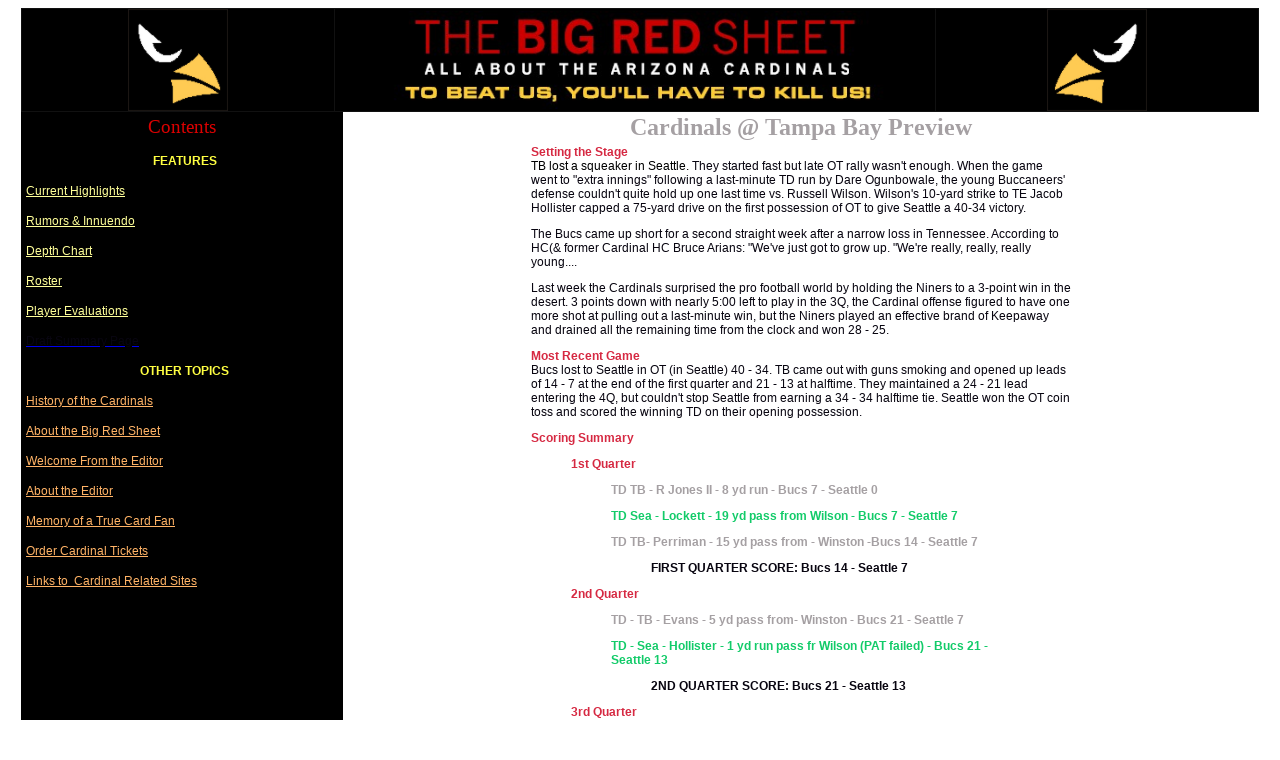

--- FILE ---
content_type: text/html
request_url: http://azcardinal.com/19PrTB.htm
body_size: 7810
content:
<html>

<head>
<meta http-equiv="Content-Language" content="en-us">
<meta name="GENERATOR" content="Microsoft FrontPage 12.0">
<meta name="ProgId" content="FrontPage.Editor.Document">
<meta http-equiv="Content-Type" content="text/html; charset=windows-1252">
<title>Arizona Cardinals 2019 - Preview - Cardinals @  Giants</title>
<style type="text/css">
.style4 {
	color: #77FF77;
}
.BodyCopy {
	color: #080510;
	font-weight: normal;
}
.C {color: #000000}
.l {color: #050528}
</style>
</head>

<body>

<div align="center">
  <center>
  <table border="1" cellpadding="0" cellspacing="0" style="border-collapse: collapse" bordercolor="#111111" width="98%">
    <tr>
      <td width="33%" bgcolor="#000000">
      <p align="center">
      <img border="0" src="images/lgoeyes.jpg" width="100" height="102"></td>
      <td width="33%" bgcolor="#000000">
      <img border="0" src="images/Header.jpg" width="600" height="98"></td>
      <td width="34%" bgcolor="#000000">
      <p align="center">
      <img border="0" src="images/eyesflip.jpg" width="100" height="102"></td>
    </tr>
  </table>
  </center>
</div>
<div align="center">
  <center>
  <table border="0" cellpadding="0" cellspacing="0" style="border-collapse: collapse" bordercolor="#111111" width="98%">
    <tr>
      <td width="26%" bgcolor="#000000" valign="top">
      <p align="center" style="margin-top: 4">
    <font color="#DB0000" face="Arial Black" style="font-size: 14pt; padding-top: 5px; padding-right: 5px; padding-left: 5px; padding-bottom: 5px; top: 5px; left: 5px; right: 5px; bottom: 5px;">Contents</font></p>
      <p align="center" style="margin-left: 5">
      <font face="Arial" style="font-size: 9pt; font-weight: 700" color="#FFFF42">
      FEATURES</font></p>
      <p align="left" style="margin-left: 5">
      <font face="Arial" style="font-size: 9pt" color="#FFFF99">
      <a style="color: #FFFF99" href="highlights.htm">Current Highlights</a></font></p>
      <p align="left" style="margin-left: 5">
      <font face="Arial" style="font-size: 9pt" color="#FFFF99">
      <a style="color: #FFFF99" href="rumor.htm">Rumors &amp; Innuendo</a></font></p>
      <p align="left" style="margin-left: 5">
    <font
    face="Arial" style="font-size: 9pt" color="#FFFF99">
      <a style="color: #FFFF99" href="depthcht.htm">Depth Chart</a></font></p>
      <p align="left" style="margin-left: 5">
      <font face="Arial" style="font-size: 9pt" color="#FFFF99">
      <a style="color: #FFFF99" href="roster.htm">Roster</a></font></p>
      <p align="left" style="margin-left: 5">
    <font
    face="Arial" style="font-size: 9pt" color="#FFFF99">
      <a style="color: #FFFF99" href="squad.htm">Player Evaluations</a></font>      </p>
      <p align="left" style="margin-left: 5">
        <font color="#77FF77" face="Arial" style="font-size: 9pt">
          <span class="style4"><a href="14DSumm.htm"><span class="BodyCopy">Draft Summary Page</span></a></span></font></p>
      <p align="center" style="margin-left: 5">
    <font
    face="Arial" style="font-size: 9pt; font-weight:700" color="#FFFF42">OTHER 
      TOPICS</font></p>
      <p align="left" style="margin-left: 5">
      <font face="Arial" style="font-size: 9pt" color="#FFB366">
      <a style="color: #FFB366" href="hist.htm">History of the Cardinals</a></font></p>
      <p align="left" style="margin-left: 5">
      <font face="Arial" style="font-size: 9pt" color="#FFB366">
      <a style="color: #FFB366" href="whoweare.htm">About the Big Red Sheet </a> </font>
      </p>
      <p align="left" style="margin-left: 5">
    <font
    face="Arial" style="font-size: 9pt" color="#FFB366">
      <a style="color: #FFB366" href="hello.htm">Welcome From the Editor</a></font></p>
      <p align="left" style="margin-left: 5">
      <font face="Arial" style="font-size: 9pt" color="#FFB366">
      <a style="color: #FFB366" href="about.htm">About the Editor</a></font></p>
      <p align="left" style="margin-left: 5">
    <font
    face="Arial" style="font-size: 9pt" color="#FFB366">
      <a style="color: #FFB366" href="memory.htm">Memory of a True Card Fan</a></font></p>
      <p align="left" style="margin-left: 5"><font face="Arial" style="font-size: 9pt">
      <a style="color: #FFB366" href="links.htm#Cardinal Tickets">Order Cardinal Tickets</a></font></p>
      <p align="left" style="margin-left: 5">
      <font face="Arial" style="font-size: 9pt" color="#FFB366">
      <a style="color: #FFB366" href="hotlinks.htm">Links to&nbsp; Cardinal Related Sites</a></font></p>
      <p>&nbsp;</td>
      <td width="74%" valign="top">
      <div align="center">
        <center>
        <table border="0" cellpadding="2" style="border-collapse: collapse; font-family: Gotham, 'Helvetica Neue', Helvetica, Arial, sans-serif; font-style: normal; font-weight: normal; font-size: 9pt; color: #080510;" bordercolor="#111111" bgcolor="#FFFF99">
          <tr>
                    <td width="540" height="17" bgcolor="#FFFFFF">
                    <p align="center" style="font-family: Baskerville, 'Palatino Linotype', Palatino, 'Century Schoolbook L', 'Times New Roman', serif; font-size: x-large; color: #D6962A;"><strong style="color: #A5A0A3">
                  Cardinals @ Tampa Bay Preview</strong></td>
                </tr>
          <tr>
            <td width="540" height="17" bgcolor="#FFFFFF"><p class="BodyCopy"><span style="color: #14E876"><strong><span style="color: #D62942">Setting the Stage</span></strong></span><strong><br>
              </strong><span style="color: #000000"> TB lost a squeaker in Seattle. </span>They started fast but late OT rally wasn't enough. When the game went to &quot;extra innings&quot; following a last-minute TD run by Dare Ogunbowale, the young Buccaneers' defense couldn't quite hold up one last time vs. Russell Wilson. Wilson's  10-yard strike to TE Jacob Hollister capped a 75-yard drive on the first possession of OT to give Seattle a 40-34 victory.<br>
            </p>
              <p class="BodyCopy">The Bucs came up short for a second straight week after a narrow loss in Tennessee. According to HC(&amp; former Cardinal HC Bruce Arians: &quot;We've just got to grow up. &quot;We're really, really, really young....</p>
              <p class="BodyCopy">Last week the Cardinals surprised the pro football world by holding the Niners to a 3-point win in the desert. 3 points down with nearly 5:00 left to play in the 3Q, the Cardinal offense figured to have one more shot at pulling out a last-minute win, but the Niners played an effective brand of Keepaway and drained all the remaining time from the clock and won 28 - 25.                </p>
              <p><span style="color: #010101"><strong style="color: #36E302"><span style="color: #14E876"><span style="color: #D62942">Most Recent Game<br>
              </span></span></strong></span>Bucs lost to Seattle in OT (in Seattle) 40 - 34. TB came out with guns smoking and opened up leads of 14 - 7 at the end of the first quarter and 21 - 13 at halftime. They maintained a 24 - 21 lead entering the 4Q, but couldn't stop Seattle from earning a 34 - 34 halftime tie. Seattle won the OT coin toss and scored the winning TD on their opening possession. </p>
              <p class="BodyCopy"><strong><span style="color: #D62942">Scoring Summary</span></strong><br>
              </p>
              <blockquote>
                <p class="BodyCopy"><strong><span style="color: #D62942">1st Quarter</span></strong></p>
                <blockquote>
                  <p class="BodyCopy"><strong style="color: #A5A0A3">T<span style="color: #A5A0A3">D TB - R Jones II - 8 yd run - Bucs 7 - Seattle </span>0</strong></p>
                  <p class="BodyCopy"><strong><span style="color: #12CB69"> TD Sea - Lockett - 19 yd pass from Wilson - Bucs 7 - </span></strong><span style="color: #12CB69"><strong> Seattle 7</strong></span></p>
                  <p class="BodyCopy"><strong style="color: #A5A0A3">TD TB- Perriman - 15 yd pass from - Winston -<strong>Bucs 14 - </strong><strong> Seattle 7</strong></strong>                  </p>
                  <blockquote>
                    <p class="BodyCopy"><strong><strong>FIRST QUARTER SCORE: </strong>Bucs 14 - Seattle 7<br>
                      </strong></p>
                </blockquote>
                  </blockquote>
                <p><strong><span style="color: #D62942">2nd Quarter</span></strong></p>
                <blockquote>
                  <p><strong><span style="color: #A5A0A3">TD - TB - Evans - 5 yd pass from- Winston - Bucs 21 - Seattle 7</span></strong></p>
                  <p><strong><span style="color: #12CB69">TD -  Sea</span></strong><span style="color: #12CB69"> - <strong>Hollister -  1 yd run pass fr Wilson (PAT failed) - Bucs 21 - Seattle 13</strong></span></p>
                  <blockquote>
                    <p><strong><strong>2ND QUARTER SCORE: </strong>Bucs 21 - Seattle 13</strong></p>
                    </blockquote>
                  </blockquote>
                <p class="BodyCopy"><strong><span style="color: #D62942">3rd Quarter</span></strong></p>
                <blockquote>
                  <p class="BodyCopy"><strong><span style="color: #12CB69">TD - Sea - LOckett - 2 yd pass fr Wilson (2 pt good) - Bucs 21 - Seattle 21</span></strong></p>
                  <p><span class="BodyCopy"><strong><span style="color: #A5A0A3">FG - TB</span></strong><span style="color: #A5A0A3"> -<strong> Gay - 41 yd FG Bucs 24 - Seattle 21</strong></span></span></p>
                  <blockquote>
                    <p><strong><strong>3RD QUARTER SCORE: </strong>Bucs 24 - Seattle 21</strong>                  </p>
                </blockquote>
                  </blockquote>
                <p><strong><span class="BodyCopy"><strong><span style="color: #D62942">4th Quarter</span></strong></span></strong></p>
                <blockquote>
                  <p><strong><span style="color: #12CB69">FG	- Sea </span></strong><span style="color: #12CB69">- <strong>Myers - 37 yds. - Bucs 24 - Seattle 24</strong></span></p>
                  <p><span style="color: #12CB69"><strong>FG - Sea - Myers - 22 yds -Bucs 24 - Seattle 27</strong></span></p>
                  <p><strong><span style="color: #A5A0A3">FG </span></strong><span style="color: #A5A0A3">-<strong> TB - Gay - 45 yds</strong> - <strong>Bucs 27 - Seattle 27</strong></span></p>
                  <p><strong><span style="color: #12CB69">TD</span></strong><span style="color: #12CB69"> - <strong>Sea - Metcalf - 53 yd pass fr Wilson -</strong> <strong>Bucs 27 - Seattle 34</strong></span></p>
                  <p><strong><span style="color: #A5A0A3">TD - TB - Ogunbowale - 1 yd run -</span></strong> <span style="color: #A5A0A3"><strong>Bucs 34 - Seattle 3</strong></span><strong>4</strong> </p>
                  <blockquote>
                    <p><strong>4TH QUARTER SCORE: Bucs 34 - Seattle 34</strong></p>
                  </blockquote>
                  </blockquote>
                <p><strong>Overtime</strong></p>
                <blockquote>
                  <p><strong><span style="color: #12CB69">TD</span></strong><span style="color: #12CB69"> - Sea - <strong>Hollister - 10 yd pass from Wilson - Bucs 34 - Seattle 40</strong></span></p>
                </blockquote>
                <blockquote>
                  <blockquote>
                    <p><strong>FINAL SCORE: </strong><strong>Bucs 34 - Seattle 40</strong></p>
                  </blockquote>
              </blockquote>
                <p><span style="color: #0BBBB3"><strong style="color: #36E302"><span style="color: #262678"><span style="color: #D62942">Tampa Bay in a Nutshell</span></span></strong><strong style="color: #080A76"><span style="color: #262678"><br>
                  </span></strong><span style="color: #000005">Offensively,, it's the cannon arm of Winston throwing to Evans and Perriman</span></span>.  <span style="color: #000005">Nothing to rave about on the OL or defensively (which may simply mean, they have a lot of young guys who will be very good one day). They gave Seattle all they could handle. </span></p>
                <blockquote>
                  <p class="BodyCopy"><span style="color: #D62942"><strong>Quarterbacks</strong></span><br>
                    <span style="color: #000005">QB  ...03 Winston...04 Griffin</span></p>
                  <p class="BodyCopy"><strong><span style="color: #D62942">Running Backs<br>
                    </span></strong><span style="color: #000005">RB....25 Barber...27 Jones II...44 Ogunbowal</span>...22 Logan</p>
                  <p class="BodyCopy"><strong><span style="color: #D62942">Wide Receivers</span></strong><br>
                    <span style="color: #000005">WR&nbsp;...13 Evans...19 Perriman...83 Darboh<br>
                    WR ...12 Godwin...10Miller...17 Watson</span></p>
                  <p style="color: #080510"><strong><span style="color: #D62942">Tight Ends</span></strong><br>
                    <span style="color: #000005">TE...84 Brate...88 Hudson...87 Leggett<br>
                    ......80 Howard...82 Auclair                    </span></p>
                  <p class="BodyCopy"><strong><span style="color: #D62942">Offensive Line</span></strong><br>
                    <span style="color: #000005">LT.....76 D Smith...70 Hawkins...72 Wells<br>
                      LG...74 Marpet<br>
                      OC...66 Jensen...60 Trewyn<br>
                      RG...65 Cappa...71 Watford<br>
                      RT....69 Dotson...xx Wells</span></p>
              </blockquote>
              </blockquote>
              <p class="BodyCopy" style="color: #870B0D;"><strong>Cardinal Defense</strong></p>
              <blockquote>
                <blockquote>
                  <p><strong><span style="color: #000000"><span style="color: #BB2D49">Defensive Interior Line</span></span></strong><span style="color: #BB2D49"><br>
                    LDE - 97 Z Allen...90 Bullard...91 Dogbe<br>
                    NT - 98 Peters, 92 Kerr<br>
                    RDE - 95 Gunter, 93 McDonald
                    <br>
                    <br>
                    <strong>Linebackers</strong><br>
                    SAM - 55 C Jones, 50 Reed<br>
                    ILB - ..59 Walker...43 Reddick, <br>
                    MLB - 58 Hicks, 42 Gardeck...47 Z Turner<br>
                    WILL - 56 Suggs, 54 Marsh Sr<br>
                    <br>
                    <strong>Defensive Backs</strong><br>
                    RCB -  33 Murphy.....27 K Peterson<br>
                    LCB - ...21 P Peterson...20 Brock.<br>
                    SS - 35 D Thompson...38 Banjo<br>
                    FS - 32 Baker...34 J Thompson... 28 C Washington...</span> <span style="color: #000000">40 Tillman</span>*</p>
                </blockquote>
              </blockquote>
              <hr>
              <p><span style="color: #C11F1F"><strong style="color: #C11F1F">Matchup: Buc </strong><strong>Passing A<span style="color: #D6962A">t</span>tack vs. Cardinal Pass Defense</strong></span><br>
              Jameis Winston throws lasers through tight windows. He completed 59.3% of his passes (7.8 yds per attempt) for 16 TD's, 12 INTS and a QBR of 85.2. Top receivers are Godwin (54 catches and 6 TDs) ) and Evans (50 catches and 7 TDs). Their TE (Brate) caught 15 passes and scored 2 TDs). Evans (with a YPR of 16.8) looked unstoppable in Seattle. Godwin is averaging 14.2 YPC. A RB (Ogunbowale) is the Bucs' 3rd ranked receiving option.</p>
              <p>The arrival of Patrick Peterson after his suspension proved to be underwhelming vs. SF. Hopefully it will just be a matter of playing him back into shape. He'll have his hands full with Evans. Overall, the matchups look favorable for the Cardinals &quot;on paper,&quot; but Evans is capable of being the &quot;Great Equalizer.&quot;</p>
              <blockquote>
                <p class="BodyCopy" style="color: #010101;"><span style="color: #070974"><span style="color: #C11F1F"><strong>Key Matchups</strong></span><strong><span style="color: #000005"> - </span></strong></span>Evans vs. P Peterson...Godwin and Perriman vs. Brock....Brate vs. D Thompson...Ogunbowale vs. Baker</p>
</blockquote>
              <hr>
              <p class="BodyCopy" style="color: #080510;"><span style="color: #C11F1F"><strong>Matchup: </strong><strong style="color: #C11F1F">Buc</strong><strong> Rushing Attack vs. Cardinal Run Defense</strong></span><br>
<span style="color: #050528">Not much to get excited about - Jones is the leader with 381 yds (4.1 YPA) followed by Barber (277 yds/3.3 YPA). Winston can hurt us with his feet (99 yds/3.5 YPA)</span>.</p>
              <p class="BodyCopy" style="color: #080510;">Cards are kind of up and down defending against the run. Sometimes they quiet down the enemy running attack/sometimes they can't get off the field vs. 3rd down runs. </p>
              <blockquote>
                <p class="BodyCopy" style="color: #010101;"><span style="color: #070974"><span style="color: #C11F1F"><strong>Key Matchups</strong></span><strong><span style="color: #000005"> - </span></strong></span><span class="BodyCopy" style="color: #010101;"><span style="color: #080510">Barber, Jones or Ogunbowale vs. Walker and Hicks...Cardinal Front 7 vs. Buc OL/TE...</span></span></p>
              </blockquote>
              <p><span style="text-align: left"></span><strong style="color: #870B0D">Cardinals Offense</strong></p>
<blockquote>
  <blockquote>
    <p style="color: #BB2D49"><strong><span style="color: #BB2D49">Quarterbacks</span></strong><br>
      01 Murray, 07 Hundley<br>
      <br>
      <strong><span style="color: #BB2D49">Running Back</span></strong><br>
      31 D Johnson, 29 Edmonds, 41 Drake...36 Morris...22 Zenner.<br>
      <br>
      <strong><span style="color: #BB2D49">Wide Receivers</span></strong><br>
      WR - 11 Fitzgerald...89 Isabella, <br>
      WR - 13 Kirk....19 KS Johnson..<br>
      WR - 
      ..14 Byrd...16 Sherfield...12 Cooper</p>
    <p style="color: #BB2D49"><strong><span style="color: #BB2D49">Tight Ends</span></strong><br>
      TE - 85 Clay, 87 M Williams....81 Daniels<br>
      <br>
      <strong><span style="color: #BB2D49">Offensive Line</span></strong><br>
      LT- ...74 Humphries...66 Miles,<br>
      LG - 67 Pugh<br>
      OC- 53 Shipley, 52 Cole<br>
      RG- 64 Sweezy, 65 Gailliard.<br>
      RT - 71 J Murray..</p>
  </blockquote>
              </blockquote>
              <hr>
              <p class="BodyCopy"><span style="color: #0BBBB3"><strong style="color: #D62942">Buc Defense</strong></span><br>
                Not at the top of most minds when folks think about dominating defensive play. David leads the team in tackles with 62 (almost twice the number as runner-up (Hargreaves). Both starting Buc corners are in the top 4 in tackles - ether suggesting that (1) TB is lethal vs. the run or (2) otheroffenses throw a lot when facing the Buccos. TB has a legitimate pass rusher in Barrett (who leads the team in sacks and forced fumbles. </p>
              <blockquote>
                <blockquote>
                  <p class="BodyCopy"><span style="color: #2D682C"><span style="color: #080A76"><span style="color: #070974"><span style="color: #10128F"><strong><span style="color: #D62942">Defensive Line</span></strong></span></span></span></span><br>
                    <span style="color: #000005">DE....93 Suh...79 O Connor<br>
                    NT....50 Vea...91 B Allen<br>
                      DE....92 Gholston...56 Nunez-Roches</span></p>
                  <p class="BodyCopy"><strong><span style="color: #2D682C"><span style="color: #080A76"><span style="color: #070974"><span style="color: #10128F"><span style="color: #D62942">Linebackers</span></span></span></span></span></strong><span style="color: #000005"><br>
                    OLB 94 Nassib...98 Nelson<br>
                    ILB...45 D White...51 Minter...52 Dawkins<br>
                    ILB
                    ..54 David<br>
                    OLB..58 Barrett...90 Pierre-Paul</span></p>
                  <p class="BodyCopy"><strong><span style="color: #2D682C"><span style="color: #080A76"><span style="color: #070974"><span style="color: #10128F"><span style="color: #D62942">Defensive Backs</span><br>
                    </span></span></span></span></strong><span style="color: #2D682C"><span style="color: #080A76"><span style="color: #070974"><span style="color: #000005"> CB....33 C Davis...35 Dean...29 R Smith<br>
                      </span></span></span></span><span style="color: #000005"> CB...28 Hargreaves...26 Murphy-Bunting..36 MJ Stewart<br>
                        S.....34 Edwards...39 A Adams</span><br>
                        S.....31 Whitehead...24 D Stewart</p>
                </blockquote>
                </blockquote>
              <hr>
              <p><span style="color: #080A76"><span style="color: #C11F1F"><strong>Matchup: Cardinal Passing Attack vs. </strong><strong style="color: #C11F1F">Buc </strong><strong>Pass Defense</strong></span></span><br>
                Murray has grown into the &quot;makes a few plays/makes fewer mistakes&quot; phase. But he's not up to the &quot;money in the bank&quot; every single time&quot; talent-level (but he is close). He has a deep arsenal of receivng weapons - ranging from &quot;experienced and dependible&quot; (Fitz) to jet-speed but raw&quot; (Isabella) all kinds of flavors in-between (Kirk, Byrd, KS Johnson, Drake, D Johnson, Edmonds). </p>
              <p>Buccos have two corners in Hargreaves and Davis who are top 4 on the roster against the run. David has almost double the number of tackles as the next defender on the TB roster. (Their safety (Whitehead) ranks 3rd. Although Suh has only 17 tackles, he's not exactly &quot;chopped liver.&quot;(The emerging pattern here seems to be for each defensive player to be good at one dominating skill rather than be &quot;jack of all trades.&quot;</p>
              <p>TB pass rushers come at the QB from the outside Shaquil Barrett (10.5 sacks) is the Chandler Jones of the TB pass defense with the other outside backer (Nassib) next with 3.0 sacks.. Card blockers will have to keep both of them contained (or Murray must be nimble enough to outrun both of them to the outside. </p>
              <blockquote>
                <p><span style="color: #36E302"><strong style="color: #C11F1F">Key Matchups: </strong></span><br>
                  K Murray vs. Barrett...Humphries vs. Barrett...Cardinal OL vs TB DL.. Fitz vs. Hargreave...Kirk vs. C Davis...Drake vs. Whitehead</p>
  </blockquote>
              <p><span style="color: #C11F1F"><strong>Matchup: Cardinal Running Attack vs. </strong><strong style="color: #C11F1F">Buc </strong><strong>Run Defense</strong></span><br>
                Drake was signed after David Johnson, Chase Edmonds and DJ Foster got injured and &quot;surprised the world.&quot; He gained 100+ yds in his debut as a Cardinal. A (healthy) backfield of Drake, D Johnson and Edmonds will turn what looked like a thin position group into one with good depth.</p>
              <p>Tampa Bay has two corners (Hargreaves and C Davis) who can hold up vs. the run. With Suh in the middle, TB may be hard to run against.</p>
              <blockquote>
                <p><span style="color: #070974"><span style="color: #C11F1F"><strong>Key Matchups</strong></span><strong><br>
              </strong></span>Drake vs. Davis. Pugh, Shipley and Sweezy vs. TB Front 7. </p></blockquote>
<p style="color: #080510"><span style="color: #AF1111"><strong>Special Teams</strong></span></p>
<p style="color: #080510"><span style="color: #AF1111"><strong>Bucs Special Teams</strong><br>
  K</span>&nbsp;&nbsp;&nbsp;&nbsp;&nbsp;..09 Gay<span style="color: #000005"><br>
    P  .....&nbsp;08 Pinion<br>
    H&nbsp;&nbsp;&nbsp;&nbsp;&nbsp;08 Pinion<br>
    LS&nbsp;&nbsp;&nbsp;&nbsp;97 Triner<br>
    KR&nbsp;&nbsp; 22 Logan<br>
    PR&nbsp;&nbsp;&nbsp;22Logan</span></p>
              <p style="color: #870B0D"><strong>Cardinals Special Teams </strong><br>
P - ...02 Lee<br>
K- ....05 Gonzalez<br>
H - ...02 Lee<br>
LS - 46 Brewer<br>
KR -12 Cooper... 89 Isabella...<br>
PR - 13 Kirk...14 Byrd....12 Cooper</p>
              <hr>
              <p><span style="color: #080A76"><strong><span style="color: #000005"><span style="color: #C11F1F">Matchup </span></span></strong><strong style="color: #C11F1F">Buc </strong><span style="color: #C11F1F"><strong>Special Teams vs. Cardinal Special Teams</strong></span></span><br>
                Gay has converted 9 of 11 FGs outside the 30. Pinion averages 5-yds per punt less than do opposing punters. Former Cardinal speedster, TJ Logan averages 21.6 yds per KO return and 12.8 yds per punt return. Opponentss average 2-yds more per punt return more than do the Bucs. </p>
              <p><span style="color: #070974"><strong><span style="color: #C11F1F">Key Matchups</span> <br>
    </strong></span><span style="color: #080510">Lee and Gonzalez look more and more solid with time. Card coverage teams are also beginning to make their presence felt. Cooper and Kirk are OK (but not great) as returners. </span></p>
              <hr>
              <p class="BodyCopy"><span style="color: #C11F1F"><strong>Coaching / Intangibles</strong></span><span style="color: #080510"><br>
                 HC Bruce Arians...OC Byron Leftwich. DC Todd Bowles...ST: Keith Armstrong - </span> Welcome to &quot;Cardinals South.&quot; Arians (aka &quot;the QB whisperer&quot;) was a former Cardinal head coach; with Bowles his DC.</p>
              <p class="BodyCopy">Kingsbury is still on the rookie-coach &quot;learning curve&quot;, but each week he gets a little better, and he shows both an ability and willingness to learn from his mistakes (&amp; not be afraid to make them).</p>
              <p class="BodyCopy"><span style="color: #262678"><span style="color: #262678"><strong><span style="color: #C11F1F">How to Beat </span></strong><strong style="color: #C11F1F">Bucs</strong></span><strong><br>
          </strong></span>We've got to (1) shut down the Winston-to-Evans connection and (2) figure out how to avoid being vulnerable to &quot;pone trick pony&quot; defensive players' strengths while playing to their weaknesss.</p>
              <p class="BodyCopy">&quot;One paper&quot; we should win this sucker, but both teams are young - and capable of either (1) playing above their potential or (2) stinking up the joint). We need the win. (So do they). Should be an interesting matchup.</p></td>
          </tr>
          <tr>
            <td height="18" bgcolor="#FFFFFF">&nbsp;</td>
          </tr>
        </table>
        </center>
      </div>
      </td>
    </tr>
    <tr>
      <td colspan="2"><em>
      <font size="1" face="Arial" color="#DB0000">The Big Red Sheet web site is <strong>not </strong>the
official web site nor do we represent the official views of the Arizona Cardinals Football
Club or National Football League. We are a forum for various input and opinions from a
broad variety of sources, and our content will most likely will be a combination of fact,
opinion and hearsay. While we will take reasonable precautions to avoid inaccuracies or
misstatements and will issue corrections or retractions if warranted, we will not assume
responsibility for the type of minor unintentional inaccuracies that are a natural part of
web site publishing.</font></em></td>
    </tr>
    <tr>
      <td colspan="2">
      <p align="center"><font face="Arial" style="font-size: 9pt">
      <a style="color: #B30000" href="mailto:jjeffgollin@gmail.com">Click here
      </a>with questions or comments about the Cardinals or this web site.</font></td>
    </tr>
    <tr>
      <td colspan="2">
      <p align="center"><font size="1" face="Arial">Copyright © 1996 Gollin
&amp; Associates. Last modified:
      <!--webbot bot="Timestamp" S-Type="EDITED" S-Format="%m/%d/%Y" startspan -->03/25/2013<!--webbot bot="Timestamp" endspan i-checksum="12585" --></font></td>
    </tr>
  </table>
  <p>&nbsp;</p>
  </center>
</div>

</body>

</html>